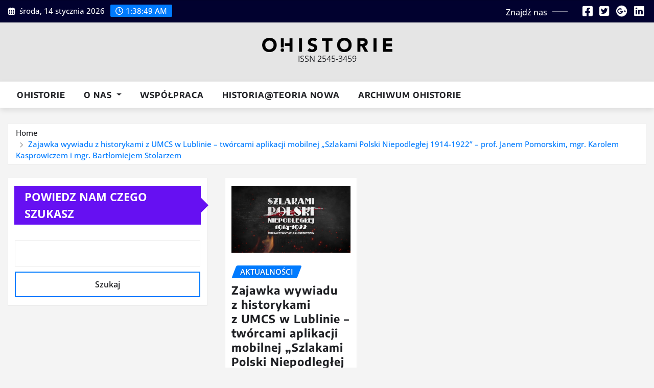

--- FILE ---
content_type: text/html; charset=UTF-8
request_url: https://ohistorie.eu/tag/szlakami-polski-niepodleglej/
body_size: 10467
content:
<!DOCTYPE html>
<html lang="pl-PL">
<head>	
	<meta charset="UTF-8">
    <meta name="viewport" content="width=device-width, initial-scale=1">
    <meta http-equiv="x-ua-compatible" content="ie=edge">
	
	
	<title>szlakami polski niepodległej</title>
<meta name='robots' content='max-image-preview:large' />
	<style>img:is([sizes="auto" i], [sizes^="auto," i]) { contain-intrinsic-size: 3000px 1500px }</style>
	<link rel="alternate" type="application/rss+xml" title=" &raquo; Kanał z wpisami" href="https://ohistorie.eu/feed/" />
<link rel="alternate" type="application/rss+xml" title=" &raquo; Kanał z komentarzami" href="https://ohistorie.eu/comments/feed/" />
<link rel="alternate" type="application/rss+xml" title=" &raquo; Kanał z wpisami otagowanymi jako szlakami polski niepodległej" href="https://ohistorie.eu/tag/szlakami-polski-niepodleglej/feed/" />
<script type="text/javascript">
/* <![CDATA[ */
window._wpemojiSettings = {"baseUrl":"https:\/\/s.w.org\/images\/core\/emoji\/16.0.1\/72x72\/","ext":".png","svgUrl":"https:\/\/s.w.org\/images\/core\/emoji\/16.0.1\/svg\/","svgExt":".svg","source":{"concatemoji":"https:\/\/ohistorie.eu\/wp-includes\/js\/wp-emoji-release.min.js?ver=6.8.3"}};
/*! This file is auto-generated */
!function(s,n){var o,i,e;function c(e){try{var t={supportTests:e,timestamp:(new Date).valueOf()};sessionStorage.setItem(o,JSON.stringify(t))}catch(e){}}function p(e,t,n){e.clearRect(0,0,e.canvas.width,e.canvas.height),e.fillText(t,0,0);var t=new Uint32Array(e.getImageData(0,0,e.canvas.width,e.canvas.height).data),a=(e.clearRect(0,0,e.canvas.width,e.canvas.height),e.fillText(n,0,0),new Uint32Array(e.getImageData(0,0,e.canvas.width,e.canvas.height).data));return t.every(function(e,t){return e===a[t]})}function u(e,t){e.clearRect(0,0,e.canvas.width,e.canvas.height),e.fillText(t,0,0);for(var n=e.getImageData(16,16,1,1),a=0;a<n.data.length;a++)if(0!==n.data[a])return!1;return!0}function f(e,t,n,a){switch(t){case"flag":return n(e,"\ud83c\udff3\ufe0f\u200d\u26a7\ufe0f","\ud83c\udff3\ufe0f\u200b\u26a7\ufe0f")?!1:!n(e,"\ud83c\udde8\ud83c\uddf6","\ud83c\udde8\u200b\ud83c\uddf6")&&!n(e,"\ud83c\udff4\udb40\udc67\udb40\udc62\udb40\udc65\udb40\udc6e\udb40\udc67\udb40\udc7f","\ud83c\udff4\u200b\udb40\udc67\u200b\udb40\udc62\u200b\udb40\udc65\u200b\udb40\udc6e\u200b\udb40\udc67\u200b\udb40\udc7f");case"emoji":return!a(e,"\ud83e\udedf")}return!1}function g(e,t,n,a){var r="undefined"!=typeof WorkerGlobalScope&&self instanceof WorkerGlobalScope?new OffscreenCanvas(300,150):s.createElement("canvas"),o=r.getContext("2d",{willReadFrequently:!0}),i=(o.textBaseline="top",o.font="600 32px Arial",{});return e.forEach(function(e){i[e]=t(o,e,n,a)}),i}function t(e){var t=s.createElement("script");t.src=e,t.defer=!0,s.head.appendChild(t)}"undefined"!=typeof Promise&&(o="wpEmojiSettingsSupports",i=["flag","emoji"],n.supports={everything:!0,everythingExceptFlag:!0},e=new Promise(function(e){s.addEventListener("DOMContentLoaded",e,{once:!0})}),new Promise(function(t){var n=function(){try{var e=JSON.parse(sessionStorage.getItem(o));if("object"==typeof e&&"number"==typeof e.timestamp&&(new Date).valueOf()<e.timestamp+604800&&"object"==typeof e.supportTests)return e.supportTests}catch(e){}return null}();if(!n){if("undefined"!=typeof Worker&&"undefined"!=typeof OffscreenCanvas&&"undefined"!=typeof URL&&URL.createObjectURL&&"undefined"!=typeof Blob)try{var e="postMessage("+g.toString()+"("+[JSON.stringify(i),f.toString(),p.toString(),u.toString()].join(",")+"));",a=new Blob([e],{type:"text/javascript"}),r=new Worker(URL.createObjectURL(a),{name:"wpTestEmojiSupports"});return void(r.onmessage=function(e){c(n=e.data),r.terminate(),t(n)})}catch(e){}c(n=g(i,f,p,u))}t(n)}).then(function(e){for(var t in e)n.supports[t]=e[t],n.supports.everything=n.supports.everything&&n.supports[t],"flag"!==t&&(n.supports.everythingExceptFlag=n.supports.everythingExceptFlag&&n.supports[t]);n.supports.everythingExceptFlag=n.supports.everythingExceptFlag&&!n.supports.flag,n.DOMReady=!1,n.readyCallback=function(){n.DOMReady=!0}}).then(function(){return e}).then(function(){var e;n.supports.everything||(n.readyCallback(),(e=n.source||{}).concatemoji?t(e.concatemoji):e.wpemoji&&e.twemoji&&(t(e.twemoji),t(e.wpemoji)))}))}((window,document),window._wpemojiSettings);
/* ]]> */
</script>
<link rel='stylesheet' id='newsexo-theme-fonts-css' href='https://ohistorie.eu/wp-content/fonts/143f4771a390f202fb8b51e3e0407ea9.css?ver=20201110' type='text/css' media='all' />
<style id='wp-emoji-styles-inline-css' type='text/css'>

	img.wp-smiley, img.emoji {
		display: inline !important;
		border: none !important;
		box-shadow: none !important;
		height: 1em !important;
		width: 1em !important;
		margin: 0 0.07em !important;
		vertical-align: -0.1em !important;
		background: none !important;
		padding: 0 !important;
	}
</style>
<link rel='stylesheet' id='wp-block-library-css' href='https://ohistorie.eu/wp-includes/css/dist/block-library/style.min.css?ver=6.8.3' type='text/css' media='all' />
<style id='classic-theme-styles-inline-css' type='text/css'>
/*! This file is auto-generated */
.wp-block-button__link{color:#fff;background-color:#32373c;border-radius:9999px;box-shadow:none;text-decoration:none;padding:calc(.667em + 2px) calc(1.333em + 2px);font-size:1.125em}.wp-block-file__button{background:#32373c;color:#fff;text-decoration:none}
</style>
<style id='global-styles-inline-css' type='text/css'>
:root{--wp--preset--aspect-ratio--square: 1;--wp--preset--aspect-ratio--4-3: 4/3;--wp--preset--aspect-ratio--3-4: 3/4;--wp--preset--aspect-ratio--3-2: 3/2;--wp--preset--aspect-ratio--2-3: 2/3;--wp--preset--aspect-ratio--16-9: 16/9;--wp--preset--aspect-ratio--9-16: 9/16;--wp--preset--color--black: #000000;--wp--preset--color--cyan-bluish-gray: #abb8c3;--wp--preset--color--white: #ffffff;--wp--preset--color--pale-pink: #f78da7;--wp--preset--color--vivid-red: #cf2e2e;--wp--preset--color--luminous-vivid-orange: #ff6900;--wp--preset--color--luminous-vivid-amber: #fcb900;--wp--preset--color--light-green-cyan: #7bdcb5;--wp--preset--color--vivid-green-cyan: #00d084;--wp--preset--color--pale-cyan-blue: #8ed1fc;--wp--preset--color--vivid-cyan-blue: #0693e3;--wp--preset--color--vivid-purple: #9b51e0;--wp--preset--gradient--vivid-cyan-blue-to-vivid-purple: linear-gradient(135deg,rgba(6,147,227,1) 0%,rgb(155,81,224) 100%);--wp--preset--gradient--light-green-cyan-to-vivid-green-cyan: linear-gradient(135deg,rgb(122,220,180) 0%,rgb(0,208,130) 100%);--wp--preset--gradient--luminous-vivid-amber-to-luminous-vivid-orange: linear-gradient(135deg,rgba(252,185,0,1) 0%,rgba(255,105,0,1) 100%);--wp--preset--gradient--luminous-vivid-orange-to-vivid-red: linear-gradient(135deg,rgba(255,105,0,1) 0%,rgb(207,46,46) 100%);--wp--preset--gradient--very-light-gray-to-cyan-bluish-gray: linear-gradient(135deg,rgb(238,238,238) 0%,rgb(169,184,195) 100%);--wp--preset--gradient--cool-to-warm-spectrum: linear-gradient(135deg,rgb(74,234,220) 0%,rgb(151,120,209) 20%,rgb(207,42,186) 40%,rgb(238,44,130) 60%,rgb(251,105,98) 80%,rgb(254,248,76) 100%);--wp--preset--gradient--blush-light-purple: linear-gradient(135deg,rgb(255,206,236) 0%,rgb(152,150,240) 100%);--wp--preset--gradient--blush-bordeaux: linear-gradient(135deg,rgb(254,205,165) 0%,rgb(254,45,45) 50%,rgb(107,0,62) 100%);--wp--preset--gradient--luminous-dusk: linear-gradient(135deg,rgb(255,203,112) 0%,rgb(199,81,192) 50%,rgb(65,88,208) 100%);--wp--preset--gradient--pale-ocean: linear-gradient(135deg,rgb(255,245,203) 0%,rgb(182,227,212) 50%,rgb(51,167,181) 100%);--wp--preset--gradient--electric-grass: linear-gradient(135deg,rgb(202,248,128) 0%,rgb(113,206,126) 100%);--wp--preset--gradient--midnight: linear-gradient(135deg,rgb(2,3,129) 0%,rgb(40,116,252) 100%);--wp--preset--font-size--small: 13px;--wp--preset--font-size--medium: 20px;--wp--preset--font-size--large: 36px;--wp--preset--font-size--x-large: 42px;--wp--preset--font-family--inter: "Inter", sans-serif;--wp--preset--font-family--cardo: Cardo;--wp--preset--spacing--20: 0.44rem;--wp--preset--spacing--30: 0.67rem;--wp--preset--spacing--40: 1rem;--wp--preset--spacing--50: 1.5rem;--wp--preset--spacing--60: 2.25rem;--wp--preset--spacing--70: 3.38rem;--wp--preset--spacing--80: 5.06rem;--wp--preset--shadow--natural: 6px 6px 9px rgba(0, 0, 0, 0.2);--wp--preset--shadow--deep: 12px 12px 50px rgba(0, 0, 0, 0.4);--wp--preset--shadow--sharp: 6px 6px 0px rgba(0, 0, 0, 0.2);--wp--preset--shadow--outlined: 6px 6px 0px -3px rgba(255, 255, 255, 1), 6px 6px rgba(0, 0, 0, 1);--wp--preset--shadow--crisp: 6px 6px 0px rgba(0, 0, 0, 1);}:where(.is-layout-flex){gap: 0.5em;}:where(.is-layout-grid){gap: 0.5em;}body .is-layout-flex{display: flex;}.is-layout-flex{flex-wrap: wrap;align-items: center;}.is-layout-flex > :is(*, div){margin: 0;}body .is-layout-grid{display: grid;}.is-layout-grid > :is(*, div){margin: 0;}:where(.wp-block-columns.is-layout-flex){gap: 2em;}:where(.wp-block-columns.is-layout-grid){gap: 2em;}:where(.wp-block-post-template.is-layout-flex){gap: 1.25em;}:where(.wp-block-post-template.is-layout-grid){gap: 1.25em;}.has-black-color{color: var(--wp--preset--color--black) !important;}.has-cyan-bluish-gray-color{color: var(--wp--preset--color--cyan-bluish-gray) !important;}.has-white-color{color: var(--wp--preset--color--white) !important;}.has-pale-pink-color{color: var(--wp--preset--color--pale-pink) !important;}.has-vivid-red-color{color: var(--wp--preset--color--vivid-red) !important;}.has-luminous-vivid-orange-color{color: var(--wp--preset--color--luminous-vivid-orange) !important;}.has-luminous-vivid-amber-color{color: var(--wp--preset--color--luminous-vivid-amber) !important;}.has-light-green-cyan-color{color: var(--wp--preset--color--light-green-cyan) !important;}.has-vivid-green-cyan-color{color: var(--wp--preset--color--vivid-green-cyan) !important;}.has-pale-cyan-blue-color{color: var(--wp--preset--color--pale-cyan-blue) !important;}.has-vivid-cyan-blue-color{color: var(--wp--preset--color--vivid-cyan-blue) !important;}.has-vivid-purple-color{color: var(--wp--preset--color--vivid-purple) !important;}.has-black-background-color{background-color: var(--wp--preset--color--black) !important;}.has-cyan-bluish-gray-background-color{background-color: var(--wp--preset--color--cyan-bluish-gray) !important;}.has-white-background-color{background-color: var(--wp--preset--color--white) !important;}.has-pale-pink-background-color{background-color: var(--wp--preset--color--pale-pink) !important;}.has-vivid-red-background-color{background-color: var(--wp--preset--color--vivid-red) !important;}.has-luminous-vivid-orange-background-color{background-color: var(--wp--preset--color--luminous-vivid-orange) !important;}.has-luminous-vivid-amber-background-color{background-color: var(--wp--preset--color--luminous-vivid-amber) !important;}.has-light-green-cyan-background-color{background-color: var(--wp--preset--color--light-green-cyan) !important;}.has-vivid-green-cyan-background-color{background-color: var(--wp--preset--color--vivid-green-cyan) !important;}.has-pale-cyan-blue-background-color{background-color: var(--wp--preset--color--pale-cyan-blue) !important;}.has-vivid-cyan-blue-background-color{background-color: var(--wp--preset--color--vivid-cyan-blue) !important;}.has-vivid-purple-background-color{background-color: var(--wp--preset--color--vivid-purple) !important;}.has-black-border-color{border-color: var(--wp--preset--color--black) !important;}.has-cyan-bluish-gray-border-color{border-color: var(--wp--preset--color--cyan-bluish-gray) !important;}.has-white-border-color{border-color: var(--wp--preset--color--white) !important;}.has-pale-pink-border-color{border-color: var(--wp--preset--color--pale-pink) !important;}.has-vivid-red-border-color{border-color: var(--wp--preset--color--vivid-red) !important;}.has-luminous-vivid-orange-border-color{border-color: var(--wp--preset--color--luminous-vivid-orange) !important;}.has-luminous-vivid-amber-border-color{border-color: var(--wp--preset--color--luminous-vivid-amber) !important;}.has-light-green-cyan-border-color{border-color: var(--wp--preset--color--light-green-cyan) !important;}.has-vivid-green-cyan-border-color{border-color: var(--wp--preset--color--vivid-green-cyan) !important;}.has-pale-cyan-blue-border-color{border-color: var(--wp--preset--color--pale-cyan-blue) !important;}.has-vivid-cyan-blue-border-color{border-color: var(--wp--preset--color--vivid-cyan-blue) !important;}.has-vivid-purple-border-color{border-color: var(--wp--preset--color--vivid-purple) !important;}.has-vivid-cyan-blue-to-vivid-purple-gradient-background{background: var(--wp--preset--gradient--vivid-cyan-blue-to-vivid-purple) !important;}.has-light-green-cyan-to-vivid-green-cyan-gradient-background{background: var(--wp--preset--gradient--light-green-cyan-to-vivid-green-cyan) !important;}.has-luminous-vivid-amber-to-luminous-vivid-orange-gradient-background{background: var(--wp--preset--gradient--luminous-vivid-amber-to-luminous-vivid-orange) !important;}.has-luminous-vivid-orange-to-vivid-red-gradient-background{background: var(--wp--preset--gradient--luminous-vivid-orange-to-vivid-red) !important;}.has-very-light-gray-to-cyan-bluish-gray-gradient-background{background: var(--wp--preset--gradient--very-light-gray-to-cyan-bluish-gray) !important;}.has-cool-to-warm-spectrum-gradient-background{background: var(--wp--preset--gradient--cool-to-warm-spectrum) !important;}.has-blush-light-purple-gradient-background{background: var(--wp--preset--gradient--blush-light-purple) !important;}.has-blush-bordeaux-gradient-background{background: var(--wp--preset--gradient--blush-bordeaux) !important;}.has-luminous-dusk-gradient-background{background: var(--wp--preset--gradient--luminous-dusk) !important;}.has-pale-ocean-gradient-background{background: var(--wp--preset--gradient--pale-ocean) !important;}.has-electric-grass-gradient-background{background: var(--wp--preset--gradient--electric-grass) !important;}.has-midnight-gradient-background{background: var(--wp--preset--gradient--midnight) !important;}.has-small-font-size{font-size: var(--wp--preset--font-size--small) !important;}.has-medium-font-size{font-size: var(--wp--preset--font-size--medium) !important;}.has-large-font-size{font-size: var(--wp--preset--font-size--large) !important;}.has-x-large-font-size{font-size: var(--wp--preset--font-size--x-large) !important;}
:where(.wp-block-post-template.is-layout-flex){gap: 1.25em;}:where(.wp-block-post-template.is-layout-grid){gap: 1.25em;}
:where(.wp-block-columns.is-layout-flex){gap: 2em;}:where(.wp-block-columns.is-layout-grid){gap: 2em;}
:root :where(.wp-block-pullquote){font-size: 1.5em;line-height: 1.6;}
</style>
<link rel='stylesheet' id='woocommerce-layout-css' href='https://ohistorie.eu/wp-content/plugins/woocommerce/assets/css/woocommerce-layout.css?ver=10.0.5' type='text/css' media='all' />
<link rel='stylesheet' id='woocommerce-smallscreen-css' href='https://ohistorie.eu/wp-content/plugins/woocommerce/assets/css/woocommerce-smallscreen.css?ver=10.0.5' type='text/css' media='only screen and (max-width: 768px)' />
<link rel='stylesheet' id='woocommerce-general-css' href='https://ohistorie.eu/wp-content/plugins/woocommerce/assets/css/woocommerce.css?ver=10.0.5' type='text/css' media='all' />
<style id='woocommerce-inline-inline-css' type='text/css'>
.woocommerce form .form-row .required { visibility: visible; }
</style>
<link rel='stylesheet' id='brands-styles-css' href='https://ohistorie.eu/wp-content/plugins/woocommerce/assets/css/brands.css?ver=10.0.5' type='text/css' media='all' />
<link rel='stylesheet' id='bootstrap-css' href='https://ohistorie.eu/wp-content/themes/newsexo/assets/css/bootstrap.css?ver=6.8.3' type='text/css' media='all' />
<link rel='stylesheet' id='font-awesome-min-css' href='https://ohistorie.eu/wp-content/themes/newsexo/assets/css/font-awesome/css/font-awesome.min.css?ver=4.7.0' type='text/css' media='all' />
<link rel='stylesheet' id='newsexo-style-css' href='https://ohistorie.eu/wp-content/themes/seattle-news/style.css?ver=6.8.3' type='text/css' media='all' />
<link rel='stylesheet' id='theme-default-css' href='https://ohistorie.eu/wp-content/themes/newsexo/assets/css/theme-default.css?ver=6.8.3' type='text/css' media='all' />
<link rel='stylesheet' id='newsexo-animate-css-css' href='https://ohistorie.eu/wp-content/themes/newsexo/assets/css/animate.css?ver=6.8.3' type='text/css' media='all' />
<link rel='stylesheet' id='owl.carousel-css-css' href='https://ohistorie.eu/wp-content/themes/newsexo/assets/css/owl.carousel.css?ver=6.8.3' type='text/css' media='all' />
<link rel='stylesheet' id='bootstrap-smartmenus-css-css' href='https://ohistorie.eu/wp-content/themes/newsexo/assets/css/jquery.smartmenus.bootstrap-4.css?ver=6.8.3' type='text/css' media='all' />
<link rel='stylesheet' id='seattle-news-parent-style-css' href='https://ohistorie.eu/wp-content/themes/newsexo/style.css?ver=6.8.3' type='text/css' media='all' />
<link rel='stylesheet' id='seattle-news-child-style-css' href='https://ohistorie.eu/wp-content/themes/seattle-news/style.css?ver=6.8.3' type='text/css' media='all' />
<link rel='stylesheet' id='seattle-news-default-css-css' href='https://ohistorie.eu/wp-content/themes/seattle-news/assets/css/theme-default.css?ver=6.8.3' type='text/css' media='all' />
<link rel='stylesheet' id='seattle-news-bootstrap-smartmenus-css-css' href='https://ohistorie.eu/wp-content/themes/seattle-news/assets/css/jquery.smartmenus.bootstrap-4.css?ver=6.8.3' type='text/css' media='all' />
<script type="text/javascript" src="https://ohistorie.eu/wp-includes/js/jquery/jquery.min.js?ver=3.7.1" id="jquery-core-js"></script>
<script type="text/javascript" src="https://ohistorie.eu/wp-includes/js/jquery/jquery-migrate.min.js?ver=3.4.1" id="jquery-migrate-js"></script>
<script type="text/javascript" src="https://ohistorie.eu/wp-content/plugins/woocommerce/assets/js/jquery-blockui/jquery.blockUI.min.js?ver=2.7.0-wc.10.0.5" id="jquery-blockui-js" defer="defer" data-wp-strategy="defer"></script>
<script type="text/javascript" id="wc-add-to-cart-js-extra">
/* <![CDATA[ */
var wc_add_to_cart_params = {"ajax_url":"\/wp-admin\/admin-ajax.php","wc_ajax_url":"\/?wc-ajax=%%endpoint%%","i18n_view_cart":"Zobacz koszyk","cart_url":"https:\/\/ohistorie.eu","is_cart":"","cart_redirect_after_add":"no"};
/* ]]> */
</script>
<script type="text/javascript" src="https://ohistorie.eu/wp-content/plugins/woocommerce/assets/js/frontend/add-to-cart.min.js?ver=10.0.5" id="wc-add-to-cart-js" defer="defer" data-wp-strategy="defer"></script>
<script type="text/javascript" src="https://ohistorie.eu/wp-content/plugins/woocommerce/assets/js/js-cookie/js.cookie.min.js?ver=2.1.4-wc.10.0.5" id="js-cookie-js" defer="defer" data-wp-strategy="defer"></script>
<script type="text/javascript" id="woocommerce-js-extra">
/* <![CDATA[ */
var woocommerce_params = {"ajax_url":"\/wp-admin\/admin-ajax.php","wc_ajax_url":"\/?wc-ajax=%%endpoint%%","i18n_password_show":"Poka\u017c has\u0142o","i18n_password_hide":"Ukryj has\u0142o"};
/* ]]> */
</script>
<script type="text/javascript" src="https://ohistorie.eu/wp-content/plugins/woocommerce/assets/js/frontend/woocommerce.min.js?ver=10.0.5" id="woocommerce-js" defer="defer" data-wp-strategy="defer"></script>
<script type="text/javascript" src="https://ohistorie.eu/wp-content/themes/newsexo/assets/js/bootstrap.js?ver=6.8.3" id="bootstrap-js-js"></script>
<script type="text/javascript" src="https://ohistorie.eu/wp-content/themes/newsexo/assets/js/bootstrap.bundle.min.js?ver=6.8.3" id="bootstrap.bundle.min-js"></script>
<script type="text/javascript" src="https://ohistorie.eu/wp-content/themes/newsexo/assets/js/smartmenus/jquery.smartmenus.js?ver=6.8.3" id="newsexo-smartmenus-js-js"></script>
<script type="text/javascript" src="https://ohistorie.eu/wp-content/themes/newsexo/assets/js/custom.js?ver=6.8.3" id="newsexo-custom-js-js"></script>
<script type="text/javascript" src="https://ohistorie.eu/wp-content/themes/newsexo/assets/js/smartmenus/bootstrap-smartmenus.js?ver=6.8.3" id="bootstrap-smartmenus-js-js"></script>
<script type="text/javascript" src="https://ohistorie.eu/wp-content/themes/newsexo/assets/js/owl.carousel.min.js?ver=6.8.3" id="owl-carousel-js-js"></script>
<script type="text/javascript" src="https://ohistorie.eu/wp-content/themes/newsexo/assets/js/animation/animate.js?ver=6.8.3" id="animate-js-js"></script>
<script type="text/javascript" src="https://ohistorie.eu/wp-content/themes/newsexo/assets/js/wow.js?ver=6.8.3" id="wow-js-js"></script>
<link rel="https://api.w.org/" href="https://ohistorie.eu/wp-json/" /><link rel="alternate" title="JSON" type="application/json" href="https://ohistorie.eu/wp-json/wp/v2/tags/334" /><link rel="EditURI" type="application/rsd+xml" title="RSD" href="https://ohistorie.eu/xmlrpc.php?rsd" />
<meta name="generator" content="WordPress 6.8.3" />
<meta name="generator" content="WooCommerce 10.0.5" />
<style type="text/css">

/*------------------- Body ---------------------*/

    body { font-family: Open Sans; } 


/*------------------- H1---------------------*/

    h1 { font-family: Encode Sans; } 

/*------------------- H2---------------------*/

    h2{ font-family: Encode Sans; } 

/*------------------- H3---------------------*/

    h3 { font-family: Encode Sans; }

/*------------------- H4---------------------*/

    h4 { font-family: Encode Sans; }

/*------------------- H5---------------------*/

    h5 { font-family: Encode Sans; }

/*------------------- H6---------------------*/

    h6 { font-family: Encode Sans; }

</style>
	<noscript><style>.woocommerce-product-gallery{ opacity: 1 !important; }</style></noscript>
	<style type="text/css" id="custom-background-css">
body.custom-background { background-color: #f4f4f4; }
</style>
	<style class='wp-fonts-local' type='text/css'>
@font-face{font-family:Inter;font-style:normal;font-weight:300 900;font-display:fallback;src:url('https://ohistorie.eu/wp-content/plugins/woocommerce/assets/fonts/Inter-VariableFont_slnt,wght.woff2') format('woff2');font-stretch:normal;}
@font-face{font-family:Cardo;font-style:normal;font-weight:400;font-display:fallback;src:url('https://ohistorie.eu/wp-content/plugins/woocommerce/assets/fonts/cardo_normal_400.woff2') format('woff2');}
</style>
<link rel="icon" href="https://ohistorie.eu/wp-content/uploads/2025/04/cropped-ohistoriehumanistyka-32x32.jpg" sizes="32x32" />
<link rel="icon" href="https://ohistorie.eu/wp-content/uploads/2025/04/cropped-ohistoriehumanistyka-192x192.jpg" sizes="192x192" />
<link rel="apple-touch-icon" href="https://ohistorie.eu/wp-content/uploads/2025/04/cropped-ohistoriehumanistyka-180x180.jpg" />
<meta name="msapplication-TileImage" content="https://ohistorie.eu/wp-content/uploads/2025/04/cropped-ohistoriehumanistyka-270x270.jpg" />
		<style type="text/css" id="wp-custom-css">
			.single-post .entry-header img.wp-post-image {
    display: none;
}		</style>
		</head>
<body class="archive tag tag-szlakami-polski-niepodleglej tag-334 custom-background wp-custom-logo wp-theme-newsexo wp-child-theme-seattle-news theme-wide theme-newsexo woocommerce-no-js eio-default" >

<a class="screen-reader-text skip-link" href="#content">Skip to content</a>
<div id="wrapper">



	<!--Header Sidebar-->
	<header class="site-header">
		<div class="container-full">
			<div class="row align-self-center">
							<div class="col-lg-6 col-md-6 col-sm-12">
					<aside class="widget"> 
						<ul class="head-contact-info">
							<li><i class="fa-regular fa-calendar-days"></i>
							środa, 14 stycznia 2026							</li>
							<li><span id='newsexo-time' class="newsexo-time">  02:38</span></li>
						</ul>
					</aside>
				</div>
			
						
				<div class="col-lg-6 col-md-6 col-sm-12">
					<aside class="widget">

					<ul class="custom-social-icons">
							
						    <li class="followus">Znajdź nas						    </li>
					    							
							
					    								<li><a class="fa-square-facebook" href="#"><i class="fa-brands fa-square-facebook"></i></a></li>
								<li><a class="fa-square-twitter" href="#"><i class="fa-brands fa-square-twitter"></i></a></li>
								<li><a class="fa-google-plus" href="#"><i class="fa-brands fa-google-plus"></i></a></li>
								<li><a class="fa-linkedin" href="#"><i class="fa-brands fa-linkedin"></i></a></li>
													</ul>


					</aside>
				</div>
				
			</div>
		</div>
	</header>
	<!--/End of Header Sidebar-->


 
  	<!--Site Branding & Advertisement-->
	<section class="logo-banner logo-banner-overlay">
		<div class="container-full">
			<div class="row">
				<div class="col-lg-12 col-md-12 align-self-center">
								<div class="site-logo">
			<a href="https://ohistorie.eu/" class="" rel="home"><img width="2046" height="221" src="https://ohistorie.eu/wp-content/uploads/2025/12/cropped-ohistorie-logo-scaled-1.png" class="custom-logo" alt="" decoding="async" fetchpriority="high" srcset="https://ohistorie.eu/wp-content/uploads/2025/12/cropped-ohistorie-logo-scaled-1.png 2046w, https://ohistorie.eu/wp-content/uploads/2025/12/cropped-ohistorie-logo-scaled-1-300x32.png 300w, https://ohistorie.eu/wp-content/uploads/2025/12/cropped-ohistorie-logo-scaled-1-1024x111.png 1024w, https://ohistorie.eu/wp-content/uploads/2025/12/cropped-ohistorie-logo-scaled-1-768x83.png 768w, https://ohistorie.eu/wp-content/uploads/2025/12/cropped-ohistorie-logo-scaled-1-1536x166.png 1536w, https://ohistorie.eu/wp-content/uploads/2025/12/cropped-ohistorie-logo-scaled-1-600x65.png 600w" sizes="(max-width: 2046px) 100vw, 2046px" /></a>		</div>
	   	<div class="site-branding">
	    <h1 class="site-title"><a href="https://ohistorie.eu/" rel="home"></a></h1>
					<p class="site-description">ISSN 2545-3459</p>
			</div>
					</div>

				
			</div>
		</div>
	</section>	
	<!--End of Site Branding & Advertisement-->
    	
	<!-- Navbar -->
	<nav class="navbar navbar-expand-lg navbar-dark ">
		<div class="container-full">
			<div class="row">
			    <div class="col-lg-12 col-md-12"> 
				
					<button class="navbar-toggler" type="button" data-bs-toggle="collapse" data-bs-target="#navbarSupportedContent" aria-controls="navbarSupportedContent" aria-expanded="false" aria-label="Toggle navigation">
					  <span class="navbar-toggler-icon"></span>
					</button>
					<div id="navbarSupportedContent" class="navbar-collapse collapse">
						<div class="menu-glowne-container"><ul id="menu-glowne" class="nav navbar-nav"><li id="menu-item-7192" class="menu-item menu-item-type-post_type menu-item-object-page menu-item-home menu-item-7192"><a class="nav-link" href="https://ohistorie.eu/">Ohistorie</a></li>
<li id="menu-item-98" class="menu-item menu-item-type-post_type menu-item-object-page menu-item-has-children menu-item-98 dropdown"><a class="nav-link" href="https://ohistorie.eu/o-nas/" data-toggle="dropdown" class="dropdown-toggle">O&nbsp;nas </a>
<ul role="menu" class=" dropdown-menu">
	<li id="menu-item-348" class="menu-item menu-item-type-post_type menu-item-object-page menu-item-348"><a class="dropdown-item" href="https://ohistorie.eu/kontakt/">Kontakt</a></li>
	<li id="menu-item-99" class="menu-item menu-item-type-post_type menu-item-object-page menu-item-99"><a class="dropdown-item" href="https://ohistorie.eu/redakcja/">Redakcja</a></li>
</ul>
</li>
<li id="menu-item-349" class="menu-item menu-item-type-post_type menu-item-object-page menu-item-349"><a class="nav-link" href="https://ohistorie.eu/wspolpraca/">Współpraca</a></li>
<li id="menu-item-6606" class="menu-item menu-item-type-post_type menu-item-object-page menu-item-6606"><a class="nav-link" href="https://ohistorie.eu/historiateoria-nowa/">Historia@Teoria nowa</a></li>
<li id="menu-item-7813" class="menu-item menu-item-type-post_type menu-item-object-page menu-item-7813"><a class="nav-link" href="https://ohistorie.eu/archiwum-ohistorie/">Archiwum Ohistorie</a></li>
</ul></div>					</div>
				</div>
							</div>
		</div>
	</nav>
	<!-- /End of Navbar -->

	<div id="search-popup">
		<button type="button" class="close">×</button>
		<form method="get" id="searchform" class="search-form" action="https://ohistorie.eu/">
			<input type="search" placeholder="Search here" name="s" id="s" />
			<button type="submit" class="btn btn-primary">Search</button>
		</form>
	</div>
	<!-- Theme Breadcrumb Area -->

		<section class="theme-breadcrumb-area">
				<div id="content" class="container-full">
					<div class="row g-lg-3">
						<div class="col-md-12 col-sm-12">						
							<ul class="page-breadcrumb wow animate fadeInUp" data-wow-delay=".3s""><li><a href="https://ohistorie.eu">Home</a></li><li class="active"><a href="https://ohistorie.eu:443/tag/szlakami-polski-niepodleglej/">Zajawka wywiadu z&nbsp;historykami z&nbsp;UMCS w&nbsp;Lublinie &#8211; twórcami aplikacji mobilnej &#8222;Szlakami Polski Niepodległej 1914-1922&#8221; &#8211; prof.&nbsp;Janem Pomorskim, mgr. Karolem Kasprowiczem i&nbsp;mgr. Bartłomiejem Stolarzem</a></li></ul>						</div>
					</div>
				</div>
		</section>
	

<section class="blog-list-view-post">

	<div class="container-full">
	
		<div class="row sidebar-space-control">
		
						<!--/Blog Section-->
			
<div class="col-lg-4 col-md-6 col-sm-12">

	<div class="sidebar">
	
		<aside id="block-33" data-wow-delay=".3s" class="wow animate fadeInUp widget side-bar-widget sidebar-main widget_block widget_search"><form role="search" method="get" action="https://ohistorie.eu/" class="wp-block-search__button-outside wp-block-search__text-button wp-block-search"    ><label class="wp-block-search__label" for="wp-block-search__input-1" >Powiedz nam czego szukasz</label><div class="wp-block-search__inside-wrapper" ><input class="wp-block-search__input" id="wp-block-search__input-1" placeholder="" value="" type="search" name="s" required /><button aria-label="Szukaj" class="wp-block-search__button wp-element-button" type="submit" >Szukaj</button></div></form></aside>	
		
	</div>
	
</div>	


					
			  
                <div class="col-lg-8 col-md-6 col-sm-12">
            	
				<div class="row">
					<div class="col-lg-4 col-md-12 col-sm-12">
		<article class="post grid-view-news-area vrsn-two wow animate fadeInUp" data-wow-delay=".3s" class="post-1677 post type-post status-publish format-standard has-post-thumbnail hentry category-aktualnosci tag-aplikacja-mobilna tag-bartlomiej-stolarz tag-historia-cyfrowa tag-historia-wizualna tag-humanistyka-cyfrowa tag-jan-pomorski tag-karol-kasprowicz tag-piotr-witek tag-public-history tag-szlakami-polski-niepodleglej">		
				   <figure class="post-thumbnail"><a href="https://ohistorie.eu/2020/05/25/zajawka-wywiadu-z-historykami-z-umcs-w-lublinie-tworcami-aplikacji-mobilnej-szlakami-polski-niepodleglej-1914-1922-prof-janem-pomorskim-mgr-karolem-kasprowiczem-i-mgr-bartlomiejem-stolarze/"><img width="1920" height="1080" src="https://ohistorie.eu/wp-content/uploads/2020/05/vlcsnap-2020-05-25-15h31m39s528.png" class="img-fluid wp-post-image" alt="" decoding="async" srcset="https://ohistorie.eu/wp-content/uploads/2020/05/vlcsnap-2020-05-25-15h31m39s528.png 1920w, https://ohistorie.eu/wp-content/uploads/2020/05/vlcsnap-2020-05-25-15h31m39s528-300x169.png 300w, https://ohistorie.eu/wp-content/uploads/2020/05/vlcsnap-2020-05-25-15h31m39s528-1024x576.png 1024w, https://ohistorie.eu/wp-content/uploads/2020/05/vlcsnap-2020-05-25-15h31m39s528-768x432.png 768w, https://ohistorie.eu/wp-content/uploads/2020/05/vlcsnap-2020-05-25-15h31m39s528-1536x864.png 1536w, https://ohistorie.eu/wp-content/uploads/2020/05/vlcsnap-2020-05-25-15h31m39s528-1110x624.png 1110w, https://ohistorie.eu/wp-content/uploads/2020/05/vlcsnap-2020-05-25-15h31m39s528-528x297.png 528w" sizes="(max-width: 1920px) 100vw, 1920px" /></a></figure>		
					<figcaption class="post-content">
						<div class="entry-meta">
							<span class="cat-links links-space">
								 <a class="links-bg aktualnosci" href="https://ohistorie.eu/category/aktualnosci/"><span>Aktualności</span></a>							</span>
						</div>					
						<header class="entry-header">
							<h5 class="entry-title"><a href="https://ohistorie.eu/2020/05/25/zajawka-wywiadu-z-historykami-z-umcs-w-lublinie-tworcami-aplikacji-mobilnej-szlakami-polski-niepodleglej-1914-1922-prof-janem-pomorskim-mgr-karolem-kasprowiczem-i-mgr-bartlomiejem-stolarze/">Zajawka wywiadu z&nbsp;historykami z&nbsp;UMCS w&nbsp;Lublinie &#8211; twórcami aplikacji mobilnej &#8222;Szlakami Polski Niepodległej 1914-1922&#8221; &#8211; prof.&nbsp;Janem Pomorskim, mgr. Karolem Kasprowiczem i&nbsp;mgr. Bartłomiejem Stolarzem</a></h5>						</header>
						<div class="entry-meta align-self-center">
							<span class="author">
							<img alt='' src='https://secure.gravatar.com/avatar/2610a5c78bef5c2ada9819c4948495e72a8dd202d3465cdb93298d1dab7a2ea9?s=50&#038;d=mm&#038;r=g' srcset='https://secure.gravatar.com/avatar/2610a5c78bef5c2ada9819c4948495e72a8dd202d3465cdb93298d1dab7a2ea9?s=100&#038;d=mm&#038;r=g 2x' class='img-fluid comment-img avatar-50 photo avatar-default' height='50' width='50' decoding='async'/>							<a href="https://ohistorie.eu/author/pwitek/">Piotr Witek</a>
							</span>					
							<span class="posted-on">
								<i class="fa-regular fa-clock"></i>
								<a href="https://ohistorie.eu/2020/05/"><time>
								maj 25, 2020</time></a>
							</span>
							<span class="comment-links"><i class="fa-solid fa-comment-dots"></i><a href="https://ohistorie.eu/2020/05/25/zajawka-wywiadu-z-historykami-z-umcs-w-lublinie-tworcami-aplikacji-mobilnej-szlakami-polski-niepodleglej-1914-1922-prof-janem-pomorskim-mgr-karolem-kasprowiczem-i-mgr-bartlomiejem-stolarze/#respond">0</a></span>
						</div>	
						<div class="entry-content">
							<p>Nazywam się Piotr Witek i zapraszam Państwa do wysłuchania rozmowy z prof. Janem Pomorskim, mgr. Karolem Kasprowiczem oraz mgr. Bartłomiejem&hellip;</p>
														<a href="https://ohistorie.eu/2020/05/25/zajawka-wywiadu-z-historykami-z-umcs-w-lublinie-tworcami-aplikacji-mobilnej-szlakami-polski-niepodleglej-1914-1922-prof-janem-pomorskim-mgr-karolem-kasprowiczem-i-mgr-bartlomiejem-stolarze/" class="more-link">Dowiedz się więcej</a>
																				</div>
					</figcaption>	
		</article><!-- #post-1677 -->
	</div>				</div>
			</div>	
			
						
		</div>
		
	</div>
	
</section>
	
	<!-- Sponsored News Section-->
	<section class="sponsored-news-section">
		<div class="container-full">
			
			<!--Grid View Post -->
			<div class="row mb-space-20">
				
				<div class="col-12">
					<span class="news-section-title wow animate fadeInUp" data-wow-delay=".3s">
						<h5 class="f-heading">Zobacz nasze polecane teksty <i class="fa-solid fa-bullhorn"></i></h5>
					</span>
				</div>
				
				<div class="col-12">
					<div class="row">
						
										
						
							<div class="col-lg-3 col-md-6 col-sm-12">
								<article class="post grid-view-news-area wow animate zoomIn vrsn-two" data-wow-delay=".3s">
									<figure class="post-thumbnail">
																				<a class="img-block" href="https://ohistorie.eu/2026/01/13/wojciech-wrzosek-wycinanki-231-kosinski-autorecenzje-autofikcji/"><img width="480" height="322" src="https://ohistorie.eu/wp-content/uploads/2026/01/231-up.png" class="img-fluid wp-post-image" alt="" decoding="async" loading="lazy" srcset="https://ohistorie.eu/wp-content/uploads/2026/01/231-up.png 480w, https://ohistorie.eu/wp-content/uploads/2026/01/231-up-300x201.png 300w" sizes="auto, (max-width: 480px) 100vw, 480px" /></a>
									</figure>	
									<figcaption class="post-content">								
										<div class="entry-meta">
											<span class="cat-links links-space">
											 <a class="links-bg bez-kategorii" href="https://ohistorie.eu/category/bez-kategorii/"><span>Bez kategorii</span></a> <a class="links-bg felietony" href="https://ohistorie.eu/category/felietony/"><span>Felietony</span></a> <a class="links-bg varia" href="https://ohistorie.eu/category/varia/"><span>Varia</span></a>											</span>
										</div>									
										<header class="entry-header">
											<h5 class="entry-title"><a href="https://ohistorie.eu/2026/01/13/wojciech-wrzosek-wycinanki-231-kosinski-autorecenzje-autofikcji/">WOJCIECH WRZOSEK Wycinanki (231) Kosiński – autorecenzje autofikcji</a></h5>
										</header>									
										<div class="entry-meta meta-two align-self-center">
											<span class="author">
											<img alt='' src='https://secure.gravatar.com/avatar/14d4cbe0a39bd1a5d18deba380a73286b98d13484d238298ff8384a39d2bca5c?s=50&#038;d=mm&#038;r=g' srcset='https://secure.gravatar.com/avatar/14d4cbe0a39bd1a5d18deba380a73286b98d13484d238298ff8384a39d2bca5c?s=100&#038;d=mm&#038;r=g 2x' class='img-fluid comment-img avatar-50 photo avatar-default' height='50' width='50' loading='lazy' decoding='async'/>													<a href="https://ohistorie.eu/author/esolska/">Ewa Solska</a>
											</span>
											<span class="posted-on"><i class="fa-regular fa-clock"></i>
												<a href="https://ohistorie.eu/2026/01/"><time>
													sty 13, 2026</time></a>
											</span>
										</div>	
									</figcaption>	
								</article>
							</div>
							
													
						
							<div class="col-lg-3 col-md-6 col-sm-12">
								<article class="post grid-view-news-area wow animate zoomIn vrsn-two" data-wow-delay=".3s">
									<figure class="post-thumbnail">
																				<a class="img-block" href="https://ohistorie.eu/2026/01/09/mateusz-wyzga-wycinanki-staropolskie-1-handel-szlachta/"><img width="2048" height="1365" src="https://ohistorie.eu/wp-content/uploads/2026/01/fot-dr-Bartosz-Kaluzny.jpg" class="img-fluid wp-post-image" alt="" decoding="async" loading="lazy" srcset="https://ohistorie.eu/wp-content/uploads/2026/01/fot-dr-Bartosz-Kaluzny.jpg 2048w, https://ohistorie.eu/wp-content/uploads/2026/01/fot-dr-Bartosz-Kaluzny-300x200.jpg 300w, https://ohistorie.eu/wp-content/uploads/2026/01/fot-dr-Bartosz-Kaluzny-1024x683.jpg 1024w, https://ohistorie.eu/wp-content/uploads/2026/01/fot-dr-Bartosz-Kaluzny-768x512.jpg 768w, https://ohistorie.eu/wp-content/uploads/2026/01/fot-dr-Bartosz-Kaluzny-1536x1024.jpg 1536w, https://ohistorie.eu/wp-content/uploads/2026/01/fot-dr-Bartosz-Kaluzny-600x400.jpg 600w" sizes="auto, (max-width: 2048px) 100vw, 2048px" /></a>
									</figure>	
									<figcaption class="post-content">								
										<div class="entry-meta">
											<span class="cat-links links-space">
											 <a class="links-bg felietony" href="https://ohistorie.eu/category/felietony/"><span>Felietony</span></a> <a class="links-bg varia" href="https://ohistorie.eu/category/varia/"><span>Varia</span></a>											</span>
										</div>									
										<header class="entry-header">
											<h5 class="entry-title"><a href="https://ohistorie.eu/2026/01/09/mateusz-wyzga-wycinanki-staropolskie-1-handel-szlachta/">Mateusz Wyżga Wycinanki staropolskie (1) HANDEL SZLACHTĄ</a></h5>
										</header>									
										<div class="entry-meta meta-two align-self-center">
											<span class="author">
											<img alt='' src='https://secure.gravatar.com/avatar/14d4cbe0a39bd1a5d18deba380a73286b98d13484d238298ff8384a39d2bca5c?s=50&#038;d=mm&#038;r=g' srcset='https://secure.gravatar.com/avatar/14d4cbe0a39bd1a5d18deba380a73286b98d13484d238298ff8384a39d2bca5c?s=100&#038;d=mm&#038;r=g 2x' class='img-fluid comment-img avatar-50 photo avatar-default' height='50' width='50' loading='lazy' decoding='async'/>													<a href="https://ohistorie.eu/author/esolska/">Ewa Solska</a>
											</span>
											<span class="posted-on"><i class="fa-regular fa-clock"></i>
												<a href="https://ohistorie.eu/2026/01/"><time>
													sty 9, 2026</time></a>
											</span>
										</div>	
									</figcaption>	
								</article>
							</div>
							
													
						
							<div class="col-lg-3 col-md-6 col-sm-12">
								<article class="post grid-view-news-area wow animate zoomIn vrsn-two" data-wow-delay=".3s">
									<figure class="post-thumbnail">
																				<a class="img-block" href="https://ohistorie.eu/2026/01/06/wojciech-wrzosek-wycinanki-230-wokol-malowanego-ptaka/"><img width="677" height="324" src="https://ohistorie.eu/wp-content/uploads/2026/01/230up.png" class="img-fluid wp-post-image" alt="" decoding="async" loading="lazy" srcset="https://ohistorie.eu/wp-content/uploads/2026/01/230up.png 677w, https://ohistorie.eu/wp-content/uploads/2026/01/230up-300x144.png 300w, https://ohistorie.eu/wp-content/uploads/2026/01/230up-600x287.png 600w" sizes="auto, (max-width: 677px) 100vw, 677px" /></a>
									</figure>	
									<figcaption class="post-content">								
										<div class="entry-meta">
											<span class="cat-links links-space">
											 <a class="links-bg felietony" href="https://ohistorie.eu/category/felietony/"><span>Felietony</span></a> <a class="links-bg varia" href="https://ohistorie.eu/category/varia/"><span>Varia</span></a>											</span>
										</div>									
										<header class="entry-header">
											<h5 class="entry-title"><a href="https://ohistorie.eu/2026/01/06/wojciech-wrzosek-wycinanki-230-wokol-malowanego-ptaka/">WOJCIECH WRZOSEK Wycinanki (230) Wokół Malowanego ptaka</a></h5>
										</header>									
										<div class="entry-meta meta-two align-self-center">
											<span class="author">
											<img alt='' src='https://secure.gravatar.com/avatar/14d4cbe0a39bd1a5d18deba380a73286b98d13484d238298ff8384a39d2bca5c?s=50&#038;d=mm&#038;r=g' srcset='https://secure.gravatar.com/avatar/14d4cbe0a39bd1a5d18deba380a73286b98d13484d238298ff8384a39d2bca5c?s=100&#038;d=mm&#038;r=g 2x' class='img-fluid comment-img avatar-50 photo avatar-default' height='50' width='50' loading='lazy' decoding='async'/>													<a href="https://ohistorie.eu/author/esolska/">Ewa Solska</a>
											</span>
											<span class="posted-on"><i class="fa-regular fa-clock"></i>
												<a href="https://ohistorie.eu/2026/01/"><time>
													sty 6, 2026</time></a>
											</span>
										</div>	
									</figcaption>	
								</article>
							</div>
							
													
						
							<div class="col-lg-3 col-md-6 col-sm-12">
								<article class="post grid-view-news-area wow animate zoomIn vrsn-two" data-wow-delay=".3s">
									<figure class="post-thumbnail">
																				<a class="img-block" href="https://ohistorie.eu/2025/10/14/wycinanki-229-konie-passing-by/"><img width="701" height="333" src="https://ohistorie.eu/wp-content/uploads/2025/10/229up.png" class="img-fluid wp-post-image" alt="" decoding="async" loading="lazy" srcset="https://ohistorie.eu/wp-content/uploads/2025/10/229up.png 701w, https://ohistorie.eu/wp-content/uploads/2025/10/229up-300x143.png 300w, https://ohistorie.eu/wp-content/uploads/2025/10/229up-600x285.png 600w" sizes="auto, (max-width: 701px) 100vw, 701px" /></a>
									</figure>	
									<figcaption class="post-content">								
										<div class="entry-meta">
											<span class="cat-links links-space">
											 <a class="links-bg varia" href="https://ohistorie.eu/category/varia/"><span>Varia</span></a>											</span>
										</div>									
										<header class="entry-header">
											<h5 class="entry-title"><a href="https://ohistorie.eu/2025/10/14/wycinanki-229-konie-passing-by/">WOJCIECH WRZOSEK Wycinanki (229) Konie. Passing By</a></h5>
										</header>									
										<div class="entry-meta meta-two align-self-center">
											<span class="author">
											<img alt='' src='https://secure.gravatar.com/avatar/14d4cbe0a39bd1a5d18deba380a73286b98d13484d238298ff8384a39d2bca5c?s=50&#038;d=mm&#038;r=g' srcset='https://secure.gravatar.com/avatar/14d4cbe0a39bd1a5d18deba380a73286b98d13484d238298ff8384a39d2bca5c?s=100&#038;d=mm&#038;r=g 2x' class='img-fluid comment-img avatar-50 photo avatar-default' height='50' width='50' loading='lazy' decoding='async'/>													<a href="https://ohistorie.eu/author/esolska/">Ewa Solska</a>
											</span>
											<span class="posted-on"><i class="fa-regular fa-clock"></i>
												<a href="https://ohistorie.eu/2025/10/"><time>
													paź 14, 2025</time></a>
											</span>
										</div>	
									</figcaption>	
								</article>
							</div>
							
												</div>
				</div>
				
			</div><!--/row -->	
			<!--/Grid View Post -->	
			
		</div>
	</section>
	<!-- /Sponsored News Section-->	



	<!--Footer-->
	<footer class="site-footer site-footer-overlay">
		<div class="container-full">
		
						<!--Footer Widgets-->			
				<div class="row footer-sidebar wow animate zoomIn" data-wow-delay="0.3s">
				   				</div>
			<!--/Footer Widgets-->
			
					<div class="row">
				<div class="col-12">
					<div class="site-info-border"></div>
				</div>
						
				<div class="col-md-6 col-sm-12">
					<div class="site-info text-left">
					    <p>
                            Prawa autorskie &copy; 2025 | Zasilane przez <a href="//wordpress.org/">WordPress</a>                              <span class="sep"> | </span>
                             <a href="https://themearile.com/seattle-news-theme/" target="_blank">Seattle News</a> autorstwa <a href="https://themearile.com" target="_blank">ThemeArile</a>                              </a>
                        </p>				
					</div>
				</div>	
				<div class="col-md-6 col-sm-12">
						<div class="menu-glowne-container"><ul id="menu-glowne-1" class="site-info-menu"><li class="menu-item menu-item-type-post_type menu-item-object-page menu-item-home menu-item-7192"><a class="nav-link" href="https://ohistorie.eu/">Ohistorie</a></li>
<li class="menu-item menu-item-type-post_type menu-item-object-page menu-item-has-children menu-item-98 dropdown"><a class="nav-link" href="https://ohistorie.eu/o-nas/" data-toggle="dropdown" class="dropdown-toggle">O&nbsp;nas </a>
<ul role="menu" class=" dropdown-menu">
	<li class="menu-item menu-item-type-post_type menu-item-object-page menu-item-348"><a class="dropdown-item" href="https://ohistorie.eu/kontakt/">Kontakt</a></li>
	<li class="menu-item menu-item-type-post_type menu-item-object-page menu-item-99"><a class="dropdown-item" href="https://ohistorie.eu/redakcja/">Redakcja</a></li>
</ul>
</li>
<li class="menu-item menu-item-type-post_type menu-item-object-page menu-item-349"><a class="nav-link" href="https://ohistorie.eu/wspolpraca/">Współpraca</a></li>
<li class="menu-item menu-item-type-post_type menu-item-object-page menu-item-6606"><a class="nav-link" href="https://ohistorie.eu/historiateoria-nowa/">Historia@Teoria nowa</a></li>
<li class="menu-item menu-item-type-post_type menu-item-object-page menu-item-7813"><a class="nav-link" href="https://ohistorie.eu/archiwum-ohistorie/">Archiwum Ohistorie</a></li>
</ul></div>			
				</div>
			</div>
			
	
		</div>
	
			
	</footer>
	<!--/End of Footer-->		
			<!--Page Scroll Up-->
		<div class="page-scroll-up"><a href="#totop"><i class="fa fa-angle-up"></i></a></div>
		<!--/Page Scroll Up-->
    	
<script type="speculationrules">
{"prefetch":[{"source":"document","where":{"and":[{"href_matches":"\/*"},{"not":{"href_matches":["\/wp-*.php","\/wp-admin\/*","\/wp-content\/uploads\/*","\/wp-content\/*","\/wp-content\/plugins\/*","\/wp-content\/themes\/seattle-news\/*","\/wp-content\/themes\/newsexo\/*","\/*\\?(.+)"]}},{"not":{"selector_matches":"a[rel~=\"nofollow\"]"}},{"not":{"selector_matches":".no-prefetch, .no-prefetch a"}}]},"eagerness":"conservative"}]}
</script>
    <style type="text/css">	
	
					.site-logo img.custom-logo {
				max-width: 255px;
				height: auto;
			}
				
					.logo-banner {
				background: #17212c url(https://ohistorie.eu/wp-content/themes/newsexo/assets/img/header-banner.jpg);
				background-attachment: scroll;
				background-position: top center;
				background-repeat: no-repeat;
				background-size: cover;
			}
				
					.logo-banner-overlay::before {
				background: #e5e5e5 !important;
			}
				
				
   </style>
<script>
	// This JS added for the Toggle button to work with the focus element.
		jQuery('.navbar-toggler').click(function(){
			document.addEventListener('keydown', function(e) {
			let isTabPressed = e.key === 'Tab' || e.keyCode === 9;
				if (!isTabPressed) {
					return;
				}
			const  focusableElements =
				'button, [href], input, select, textarea, [tabindex]:not([tabindex="-1"])';
			const modal = document.querySelector('.navbar.navbar-expand-lg'); // select the modal by it's id

			const firstFocusableElement = modal.querySelectorAll(focusableElements)[0]; // get first element to be focused inside modal
			const focusableContent = modal.querySelectorAll(focusableElements);
			const lastFocusableElement = focusableContent[focusableContent.length - 1]; // get last element to be focused inside modal

			  if (e.shiftKey) { // if shift key pressed for shift + tab combination
				if (document.activeElement === firstFocusableElement) {
				  lastFocusableElement.focus(); // add focus for the last focusable element
				  e.preventDefault();
				}
			  } else { // if tab key is pressed
				if (document.activeElement === lastFocusableElement) { // if focused has reached to last focusable element then focus first focusable element after pressing tab
				  firstFocusableElement.focus(); // add focus for the first focusable element
				  e.preventDefault();			  
				}
			  }

			});
		});

</script>
	<script type='text/javascript'>
		(function () {
			var c = document.body.className;
			c = c.replace(/woocommerce-no-js/, 'woocommerce-js');
			document.body.className = c;
		})();
	</script>
	<link rel='stylesheet' id='wc-blocks-style-css' href='https://ohistorie.eu/wp-content/plugins/woocommerce/assets/client/blocks/wc-blocks.css?ver=wc-10.0.5' type='text/css' media='all' />
<script type="text/javascript" src="https://ohistorie.eu/wp-content/themes/newsexo/assets/js/skip-link-focus-fix.js?ver=20151215" id="newsexo-skip-link-focus-fix-js"></script>
<script type="text/javascript" src="https://ohistorie.eu/wp-content/plugins/woocommerce/assets/js/sourcebuster/sourcebuster.min.js?ver=10.0.5" id="sourcebuster-js-js"></script>
<script type="text/javascript" id="wc-order-attribution-js-extra">
/* <![CDATA[ */
var wc_order_attribution = {"params":{"lifetime":1.0e-5,"session":30,"base64":false,"ajaxurl":"https:\/\/ohistorie.eu\/wp-admin\/admin-ajax.php","prefix":"wc_order_attribution_","allowTracking":true},"fields":{"source_type":"current.typ","referrer":"current_add.rf","utm_campaign":"current.cmp","utm_source":"current.src","utm_medium":"current.mdm","utm_content":"current.cnt","utm_id":"current.id","utm_term":"current.trm","utm_source_platform":"current.plt","utm_creative_format":"current.fmt","utm_marketing_tactic":"current.tct","session_entry":"current_add.ep","session_start_time":"current_add.fd","session_pages":"session.pgs","session_count":"udata.vst","user_agent":"udata.uag"}};
/* ]]> */
</script>
<script type="text/javascript" src="https://ohistorie.eu/wp-content/plugins/woocommerce/assets/js/frontend/order-attribution.min.js?ver=10.0.5" id="wc-order-attribution-js"></script>

</body>
<script>'undefined'=== typeof _trfq || (window._trfq = []);'undefined'=== typeof _trfd && (window._trfd=[]),_trfd.push({'tccl.baseHost':'secureserver.net'},{'ap':'cpsh-oh'},{'server':'p3plzcpnl498181'},{'dcenter':'p3'},{'cp_id':'4337112'},{'cp_cl':'8'}) // Monitoring performance to make your website faster. If you want to opt-out, please contact web hosting support.</script><script src='https://img1.wsimg.com/traffic-assets/js/tccl.min.js'></script></html>